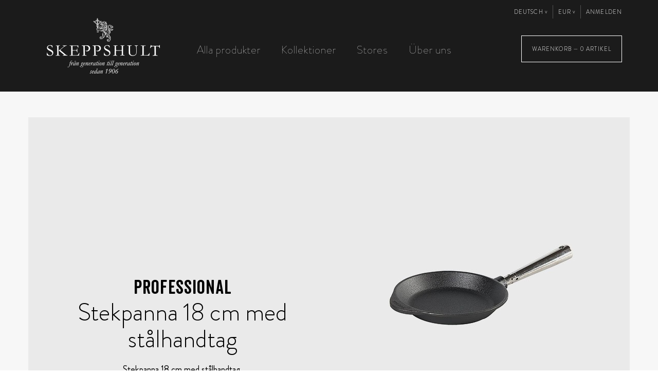

--- FILE ---
content_type: text/html; charset=utf-8
request_url: https://global.skeppshult.com/de/professional/42-stekpanna-18-stalhandtag.html
body_size: 8518
content:
<!DOCTYPE HTML> <!--[if lt IE 7]><html class="no-js lt-ie9 lt-ie8 lt-ie7" lang="de-de"><![endif]--> <!--[if IE 7]><html class="no-js lt-ie9 lt-ie8 ie7" lang="de-de"><![endif]--> <!--[if IE 8]><html class="no-js lt-ie9 ie8" lang="de-de"><![endif]--> <!--[if gt IE 8]><html class="no-js ie9" lang="de-de"><![endif]--><html lang="de-de"><head><meta charset="utf-8" /><title>Stekpanna 18 cm med stålhandtag - Skeppshult</title><meta name="description" content="Stekpanna 18 cm med stålhandtag." /><meta name="generator" content="PrestaShop" /><meta name="viewport" content="width=device-width, minimum-scale=0.25, maximum-scale=1.6, initial-scale=1.0" /><meta name="apple-mobile-web-app-capable" content="yes" /><link rel="icon" type="image/vnd.microsoft.icon" href="/img/?1494338489" /><link rel="shortcut icon" type="image/x-icon" href="/img/?1494338489" /><meta content="noindex" name="robots"><link rel="stylesheet" href="https://global.skeppshult.com/themes/default-bootstrap/cache/v_134_d67d97ec53388b893997c1feeaec5964_all.css?=v1" type="text/css" media="all" /><link rel="stylesheet" href="https://global.skeppshult.com/themes/default-bootstrap/cache/v_134_b4632cd5da8519ab97b7d34dde18182d_print.css?=v1" type="text/css" media="print" /><meta property="og:type" content="product" /><meta property="og:url" content="https://global.skeppshult.com/de/professional/42-stekpanna-18-stalhandtag.html" /><meta property="og:title" content="Stekpanna 18 cm med stålhandtag - Skeppshult" /><meta property="og:site_name" content="Skeppshult" /><meta property="og:description" content="Stekpanna 18 cm med stålhandtag." /><meta property="og:image" content="https://global.skeppshult.com/642-large_default/stekpanna-18-stalhandtag.jpg" /><meta property="product:pretax_price:amount" content="87.2" /><meta property="product:pretax_price:currency" content="EUR" /><meta property="product:price:amount" content="109" /><meta property="product:price:currency" content="EUR" />   <noscript><img height="1" width="1" style="display:none" src="https://www.facebook.com/tr?id=509665416046170&ev=PageView&noscript=1" /></noscript>  <noscript><img height="1" width="1" style="display:none" src="https://www.facebook.com/tr?id=429506737903186&ev=PageView&noscript=1" /></noscript><link rel="stylesheet" href="//fonts.googleapis.com/css?family=Open+Sans:300,600&amp;subset=latin,latin-ext" type="text/css" media="all" /> <!--[if IE 8]> 
<script src="https://oss.maxcdn.com/libs/html5shiv/3.7.0/html5shiv.js"></script> 
<script src="https://oss.maxcdn.com/libs/respond.js/1.3.0/respond.min.js"></script> <![endif]--></head><body id="product" class="product product-42 product-stekpanna-18-stalhandtag category-18 category-professional hide-left-column hide-right-column lang_de"><div id="page"><div class="mobile-header" style="display: none;"><div class="container"><div class="row"><div class="col-xs-12"> <a class="mobile-logo-link" href="https://global.skeppshult.com/" title="Skeppshult"> <img class="mobile-logo-img" src="https://global.skeppshult.com/img/skeppshult-logo-1483620205.jpg" alt="Skeppshult" /> </a> <button class="nav-opener">Menu</button> <a href="https://global.skeppshult.com/de/" class="mobile-cart">0</a></div></div></div></div><div class="header-container"> <button class="nav-closer">Close</button> <header id="header"><div class="nav"><div class="container"><div class="row" class="navMoveOriginal"> <nav class="navMove"><div class="header_user_info"> <a href="https://global.skeppshult.com/de/my-account" rel="nofollow"> Anmelden </a></div><div id="currencies-block-top"><form id="setCurrency" action="/de/professional/42-stekpanna-18-stalhandtag.html" method="post"><div class="current"> <input type="hidden" name="id_currency" id="id_currency" value=""/> <input type="hidden" name="SubmitCurrency" value="" /> <span class="cur-label">Währung :</span> <strong>EUR</strong></div><ul id="first-currencies" class="currencies_ul toogle_content"><li class="selected"> <a href="javascript:setCurrency(2);" rel="nofollow" title="Euro (EUR)"> Euro (EUR) </a></li><li > <a href="javascript:setCurrency(1);" rel="nofollow" title="Krona (SEK)"> Krona (SEK) </a></li><li > <a href="javascript:setCurrency(3);" rel="nofollow" title="Pound Sterling (GBP)"> Pound Sterling (GBP) </a></li></ul></form></div><div id="languages-block-top" class="languages-block-top languages-block"><div class="current"> <span>Deutsch</span></div><ul id="first-languages" class="languages-block_ul toogle_content"><li > <a href="https://global.skeppshult.com/sv/professional/42-stekpanna-18-cm-stalhandtag.html" title="Svenska (Swedish)" rel="alternate" hreflang="sv"> <span>Svenska</span> </a></li><li > <a href="https://global.skeppshult.com/en/professional/42-fry-pan-18-cm-stainlesssteel.html" title="English (English)" rel="alternate" hreflang="en"> <span>English</span> </a></li><li class="selected"> <span>Deutsch</span></li></ul></div></nav></div></div></div><div><div class="container"><div class="row "><div id="header_logo"> <a href="https://global.skeppshult.com/" title="Skeppshult"> <img class="logo img-responsive" src="https://global.skeppshult.com/img/skeppshult-logo-1483620205.jpg" alt="Skeppshult" width="220" height="108"/> </a></div><div class="header_content"><div class="shopping-cart-container original clearfix"><div class="shopping_cart"> <a href="https://global.skeppshult.com/de/quick-order" class="shopping-cart-link" title="Zum Warenkorb" rel="nofollow"> <span class="ajax_cart_label">Warenkorb&nbsp;&mdash;&nbsp;</span> <span class="ajax_cart_quantity">0</span> <span class="ajax_cart_product_txt unvisible">&nbsp;Artikel</span> <span class="ajax_cart_product_txt_s">&nbsp;Artikel</span> <span class="ajax_cart_total unvisible"> </span> <span class="ajax_cart_no_product unvisible">(Leer)</span> </a></div></div><div id="layer_cart"><div class="clearfix"> <span class="cross" title="Fenster schließen"></span><h3 class="layer_cart_title big"> Artikel wurde in den Korb gelegt</h3><h4 class="layer_cart_subtitle"> <span class="ajax_cart_product_txt_s unvisible"> Sie haben <span class="ajax_cart_quantity">0</span> Artikel in Ihrem Warenkorb. </span> <span class="ajax_cart_product_txt "> Es gibt 1 Artikel in Ihrem Warenkorb. </span></h4><div id="layer_cart_product_category"></div><div id="layer_cart_product_title" class="product-name"></div><div id="layer_cart_product_attributes" class="layer_cart_product_row"></div><div class="layer_cart_row"> <span class="left">Menge</span> <span class="right" id="layer_cart_product_quantity"></span></div><div class="layer_cart_row"> <span class="left">Gesamt</span> <span class="right" id="layer_cart_product_price"></span></div><div class="layer_cart_row"> <span class="left"> Gesamt Artikel </span> <span class="right ajax_block_products_total"> </span></div><div class="layer_cart_row unvisible"> <span class="left"> Versandkosten&nbsp; </span> <span class="right ajax_cart_shipping_cost"> noch festzulegen </span></div><div class="layer_cart_row"> <strong class="left"> Gesamt </strong> <strong class="right ajax_block_cart_total"> </strong></div><div class="button-container"> <a class="btn btn-default button button-medium button-block button-center" href="https://global.skeppshult.com/de/quick-order" title="Zur Kasse gehen" rel="nofollow"> <span> Zur Kasse gehen </span> </a> <span class="continue btn btn-default button button-small" title="Einkauf fortsetzen"> <span> Einkauf fortsetzen </span> </span></div></div></div><div class="layer_cart_overlay"></div><div id="block_top_menu" class="sf-contener clearfix pull-left"><ul class="sf-menu clearfix menu-content"><li><a href="https://global.skeppshult.com/de/3-alla-produkter" title="Alla produkter">Alla produkter</a></li><li><a href="https://global.skeppshult.com/de/12-kollektioner" title="Kollektioner">Kollektioner</a><ul><li><a href="https://global.skeppshult.com/de/13-noir" title="Noir">Noir</a></li><li><a href="https://global.skeppshult.com/de/14-valnoet" title="Valnöt">Valnöt</a></li><li><a href="https://global.skeppshult.com/de/47-jaern" title="Järn">Järn</a></li><li><a href="https://global.skeppshult.com/de/15-original" title="Original">Original</a></li><li><a href="https://global.skeppshult.com/de/16-traditional" title="Traditional">Traditional</a></li><li><a href="https://global.skeppshult.com/de/17-grytor" title="Grytor">Grytor</a></li><li><a href="https://global.skeppshult.com/de/18-professional" title="Professional ">Professional </a></li><li><a href="https://global.skeppshult.com/de/19-ungsformar" title="Ungsformar">Ungsformar</a></li><li><a href="https://global.skeppshult.com/de/21-jaernhaelsa" title="Järnhälsa">Järnhälsa</a></li><li><a href="https://global.skeppshult.com/de/23-vaffeljaern" title="Våffeljärn">Våffeljärn</a></li><li><a href="https://global.skeppshult.com/de/25-swing" title="Swing">Swing</a></li><li><a href="https://global.skeppshult.com/de/26-salt-och-pepparkvarnar" title="Salt och pepparkvarnar">Salt och pepparkvarnar</a></li><li><a href="https://global.skeppshult.com/de/28-koeksaccessoarer" title="Köksaccessoarer">Köksaccessoarer</a></li><li><a href="https://global.skeppshult.com/de/31-design" title="Design">Design</a></li><li><a href="https://global.skeppshult.com/de/24-grillplattor-och-bbq-chicken" title="Grillplattor och BBQ chicken">Grillplattor och BBQ chicken</a></li><li><a href="https://global.skeppshult.com/de/32-lift" title="LIFT">LIFT</a></li></ul></li><li><a href="/en/stores" title="Stores">Stores</a></li><li><a href="https://global.skeppshult.com/de/content/4-about-us" title="&Uuml;ber uns">&Uuml;ber uns</a></li></ul></div></div></div></div></div> </header></div><div class="columns-container"><div id="columns" class="container"><div class="row"><div id="center_column" class="center_column col-xs-12 col-sm-12"><div itemscope itemtype="https://schema.org/Product"><meta itemprop="url" content="https://global.skeppshult.com/de/professional/42-stekpanna-18-stalhandtag.html"><div class="primary_block"><div class="product_container_box"><div id="pb-left-column" class="pb-left-column col-xs-12 col-sm-6 pull-right"><div id="image-block" class="clearfix"> <span id="view_full_size"> <img id="bigpic" itemprop="image" src="https://global.skeppshult.com/642-large_default/stekpanna-18-stalhandtag.jpg" title="Stekpanna 18 cm med stålhandtag" alt="Stekpanna 18 cm med stålhandtag" width="540" height="660"/> </span></div><div id="views_block" class="clearfix "><div id="thumbs_list"><ul id="thumbs_list_frame"><li id="thumbnail_640"> <a href="https://global.skeppshult.com/640-thickbox_default/stekpanna-18-stalhandtag.jpg" data-fancybox-group="other-views" class="fancybox" title="Stekpanna 18 cm med stålhandtag"> <img class="img-responsive" id="thumb_640" src="https://global.skeppshult.com/640-small_default/stekpanna-18-stalhandtag.jpg" alt="Stekpanna 18 cm med stålhandtag" title="Stekpanna 18 cm med stålhandtag" itemprop="image" /> </a></li><li id="thumbnail_641"> <a href="https://global.skeppshult.com/641-thickbox_default/stekpanna-18-stalhandtag.jpg" data-fancybox-group="other-views" class="fancybox" title="Stekpanna 18 cm med stålhandtag"> <img class="img-responsive" id="thumb_641" src="https://global.skeppshult.com/641-small_default/stekpanna-18-stalhandtag.jpg" alt="Stekpanna 18 cm med stålhandtag" title="Stekpanna 18 cm med stålhandtag" itemprop="image" /> </a></li><li id="thumbnail_642" class="last"> <a href="https://global.skeppshult.com/642-thickbox_default/stekpanna-18-stalhandtag.jpg" data-fancybox-group="other-views" class="fancybox shown" title="Stekpanna 18 cm med stålhandtag"> <img class="img-responsive" id="thumb_642" src="https://global.skeppshult.com/642-small_default/stekpanna-18-stalhandtag.jpg" alt="Stekpanna 18 cm med stålhandtag" title="Stekpanna 18 cm med stålhandtag" itemprop="image" /> </a></li></ul></div></div><p class="resetimg clear no-print"> <span id="wrapResetImages" style="display: none;"> <a href="https://global.skeppshult.com/de/professional/42-stekpanna-18-stalhandtag.html" data-id="resetImages"> <i class="icon-repeat"></i> Alle Bilder anzeigen </a> </span></p></div><div id="pb-right-column" class="pb-center-column col-xs-12 col-sm-6"> <span class="pg-manuf">Professional </span><h1 itemprop="name">Stekpanna 18 cm med stålhandtag</h1><form id="buy_block" action="https://global.skeppshult.com/de/cart" method="post"><p class="hidden"> <input type="hidden" name="token" value="9216ea6733e1ab89344de95c3b20f33f" /> <input type="hidden" name="id_product" value="42" id="product_page_product_id" /> <input type="hidden" name="add" value="1" /> <input type="hidden" name="id_product_attribute" id="idCombination" value="" /></p><div class="box-info-product"><div class="content_prices clearfix"></div><div class="product-description"><p>Stekpanna 18 cm med stålhandtag.</p></div><div class="product-attributes-buy"><div class="product_attributes clearfix"><div id="quantity_wanted_p" class="form-group" style="display: none;"><div class="peg"><div class="peg_secondary"> <a href="#" data-field-qty="qty" class="product_quantity_down"><span><i class="icon-minus"></i></span></a></div><div class="peg_primary"> <input type="text" min="1" name="qty" id="quantity_wanted" class="form-control form-control--small" value="1" /></div><div class="peg_secondary"> <a href="#" data-field-qty="qty" class="product_quantity_up"><span><i class="icon-plus"></i></span></a></div></div></div><p id="minimal_quantity_wanted_p" class="form-group" style="display: none;"> Die Mindestbestellmenge f&uuml;r diesen Artikel ist <b id="minimal_quantity_label">1</b></p></div><div class="box-cart-bottom"><div class="unvisible"><p id="add_to_cart" class="buttons_bottom_block no-print"> <button type="submit" name="Submit" class="exclusive button button-medium"> <span>In den Warenkorb</span> </button></p></div>  </div></div><div id="fb-root"></div>  <div class="product-fb-btn-style"> Share on facebook<div class="product-fb-btn"><div class="fb-share-button" data-href="https://global.skeppshult.com/de/professional/42-stekpanna-18-stalhandtag.html" data-layout="button_count" data-size="small"><a target="_blank" href="https://www.facebook.com/sharer/sharer.php?u=https%3A%2F%2Fdevelopers.facebook.com%2Fdocs%2Fplugins%2F&amp;src=sdkpreparse" class="fb-xfbml-parse-ignore">Dela</a></div></div></div></div></form><p class="warning_inline" id="last_quantities" style="display: none" >Achtung: Letzte verf&uuml;gbare Teile!</p><p id="availability_date" style="display: none;"> <span id="availability_date_label">Lieferdatum</span> <span id="availability_date_value"></span></p><div id="oosHook" style="display: none;"></div></div></div><div class="product-information"> <article class="product-information-content"><p>text kommer</p> </article></div></div></div> <section class="page-product-box blockproductscategory"><h3 class="page-product-heading page-product-heading--center"> <span class="hidden"> 14 andere Artikel in der gleichen Kategorie: </span> Products from the same category</h3><ul id="productscategory_list" class="product_list grid row"><li class="col-xs-12 col-sm-4 col-md-4"><div class="product-container" itemscope itemtype="https://schema.org/Product"><div class="product-image-container"> <a class="product_img_link" href="https://global.skeppshult.com/de/professional/43-stekpanna-24-stalhandtag.html" title="Stekpanna 24 cm med stålhandtag" itemprop="url"> <img src="https://global.skeppshult.com/645-home_default/stekpanna-24-stalhandtag.jpg" alt="Stekpanna 24 cm med stålhandtag" /> </a></div> <a href="https://global.skeppshult.com/de/18-professional" title="Professional " class="pl-manuf">Professional </a><h5 itemprop="name"> <a class="product-name" href="https://global.skeppshult.com/de/professional/43-stekpanna-24-stalhandtag.html" title="Stekpanna 24 cm med stålhandtag"> Stekpanna 24 cm med stålhandtag </a></h5></div><div class="clearfix" style="margin-top:5px"></div></li><li class="col-xs-12 col-sm-4 col-md-4"><div class="product-container" itemscope itemtype="https://schema.org/Product"><div class="product-image-container"> <a class="product_img_link" href="https://global.skeppshult.com/de/professional/44-stekpanna-26-stalhandtag.html" title="Stekpanna 26 cm med stålhandtag" itemprop="url"> <img src="https://global.skeppshult.com/648-home_default/stekpanna-26-stalhandtag.jpg" alt="Stekpanna 26 cm med stålhandtag" /> </a></div> <a href="https://global.skeppshult.com/de/18-professional" title="Professional " class="pl-manuf">Professional </a><h5 itemprop="name"> <a class="product-name" href="https://global.skeppshult.com/de/professional/44-stekpanna-26-stalhandtag.html" title="Stekpanna 26 cm med stålhandtag"> Stekpanna 26 cm med stålhandtag </a></h5></div><div class="clearfix" style="margin-top:5px"></div></li><li class="col-xs-12 col-sm-4 col-md-4"><div class="product-container" itemscope itemtype="https://schema.org/Product"><div class="product-image-container"> <a class="product_img_link" href="https://global.skeppshult.com/de/professional/45-stekpanna-28-stalhandtag.html" title="Stekpanna 28 cm med stålhandtag" itemprop="url"> <img src="https://global.skeppshult.com/651-home_default/stekpanna-28-stalhandtag.jpg" alt="Stekpanna 28 cm med stålhandtag" /> </a></div> <a href="https://global.skeppshult.com/de/18-professional" title="Professional " class="pl-manuf">Professional </a><h5 itemprop="name"> <a class="product-name" href="https://global.skeppshult.com/de/professional/45-stekpanna-28-stalhandtag.html" title="Stekpanna 28 cm med stålhandtag"> Stekpanna 28 cm med stålhandtag </a></h5></div><div class="clearfix" style="margin-top:5px"></div></li><li class="col-xs-12 col-sm-4 col-md-4"><div class="product-container" itemscope itemtype="https://schema.org/Product"><div class="product-image-container"> <a class="product_img_link" href="https://global.skeppshult.com/de/professional/46-stekpanna-36-stalhandtag.html" title="Stekpanna 36 cm med stålhandtag" itemprop="url"> <img src="https://global.skeppshult.com/654-home_default/stekpanna-36-stalhandtag.jpg" alt="Stekpanna 36 cm med stålhandtag" /> </a></div> <a href="https://global.skeppshult.com/de/18-professional" title="Professional " class="pl-manuf">Professional </a><h5 itemprop="name"> <a class="product-name" href="https://global.skeppshult.com/de/professional/46-stekpanna-36-stalhandtag.html" title="Stekpanna 36 cm med stålhandtag"> Stekpanna 36 cm med stålhandtag </a></h5></div><div class="clearfix" style="margin-top:5px"><div class="no-print"> <a href="https://global.skeppshult.com/de/professional/46-stekpanna-36-stalhandtag.html" class="button button-medium"> - Read more </a></div></div></li><li class="col-xs-12 col-sm-4 col-md-4"><div class="product-container" itemscope itemtype="https://schema.org/Product"><div class="product-image-container"> <a class="product_img_link" href="https://global.skeppshult.com/de/professional/47-stekpannapanna-rakkant-20-stalhandtag.html" title="Stekpanna rak kant 20 cm stålhandtag" itemprop="url"> <img src="https://global.skeppshult.com/583-home_default/stekpannapanna-rakkant-20-stalhandtag.jpg" alt="Stekpanna rak kant 20 cm stålhandtag" /> </a></div> <a href="https://global.skeppshult.com/de/18-professional" title="Professional " class="pl-manuf">Professional </a><h5 itemprop="name"> <a class="product-name" href="https://global.skeppshult.com/de/professional/47-stekpannapanna-rakkant-20-stalhandtag.html" title="Stekpanna rak kant 20 cm stålhandtag"> Stekpanna rak kant 20 cm stålhandtag </a></h5></div><div class="clearfix" style="margin-top:5px"><div class="no-print"> <a href="https://global.skeppshult.com/de/professional/47-stekpannapanna-rakkant-20-stalhandtag.html" class="button button-medium"> - Read more </a></div></div></li><li class="col-xs-12 col-sm-4 col-md-4"><div class="product-container" itemscope itemtype="https://schema.org/Product"><div class="product-image-container"> <a class="product_img_link" href="https://global.skeppshult.com/de/professional/48-traktoerpanna-25-stalhandtag.html" title="Traktörpanna 25 cm stålhandtag" itemprop="url"> <img src="https://global.skeppshult.com/586-home_default/traktoerpanna-25-stalhandtag.jpg" alt="Traktörpanna 25 cm stålhandtag" /> </a></div> <a href="https://global.skeppshult.com/de/18-professional" title="Professional " class="pl-manuf">Professional </a><h5 itemprop="name"> <a class="product-name" href="https://global.skeppshult.com/de/professional/48-traktoerpanna-25-stalhandtag.html" title="Traktörpanna 25 cm stålhandtag"> Traktörpanna 25 cm stålhandtag </a></h5></div><div class="clearfix" style="margin-top:5px"><div class="no-print"> <a href="https://global.skeppshult.com/de/professional/48-traktoerpanna-25-stalhandtag.html" class="button button-medium"> - Read more </a></div></div></li><li class="col-xs-12 col-sm-4 col-md-4"><div class="product-container" itemscope itemtype="https://schema.org/Product"><div class="product-image-container"> <a class="product_img_link" href="https://global.skeppshult.com/de/professional/49-traktoerpanna-25-stalhandtag-glaslock.html" title="Traktörpanna 25 cm med stålhandtag &amp; glaslock" itemprop="url"> <img src="https://global.skeppshult.com/589-home_default/traktoerpanna-25-stalhandtag-glaslock.jpg" alt="Traktörpanna 25 cm med stålhandtag &amp; glaslock" /> </a></div> <a href="https://global.skeppshult.com/de/18-professional" title="Professional " class="pl-manuf">Professional </a><h5 itemprop="name"> <a class="product-name" href="https://global.skeppshult.com/de/professional/49-traktoerpanna-25-stalhandtag-glaslock.html" title="Traktörpanna 25 cm med stålhandtag &amp; glaslock"> Traktörpanna 25 cm med stålhandtag &amp; glaslock </a></h5></div><div class="clearfix" style="margin-top:5px"><div class="no-print"> <a href="https://global.skeppshult.com/de/professional/49-traktoerpanna-25-stalhandtag-glaslock.html" class="button button-medium"> - Read more </a></div></div></li><li class="col-xs-12 col-sm-4 col-md-4"><div class="product-container" itemscope itemtype="https://schema.org/Product"><div class="product-image-container"> <a class="product_img_link" href="https://global.skeppshult.com/de/professional/50-traktoerpanna-28-stalhandtag.html" title="Traktörpanna 28 cm med stålhandtag" itemprop="url"> <img src="https://global.skeppshult.com/125-home_default/traktoerpanna-28-stalhandtag.jpg" alt="Traktörpanna 28 cm med stålhandtag" /> </a></div> <a href="https://global.skeppshult.com/de/18-professional" title="Professional " class="pl-manuf">Professional </a><h5 itemprop="name"> <a class="product-name" href="https://global.skeppshult.com/de/professional/50-traktoerpanna-28-stalhandtag.html" title="Traktörpanna 28 cm med stålhandtag"> Traktörpanna 28 cm med stålhandtag </a></h5></div><div class="clearfix" style="margin-top:5px"></div></li><li class="col-xs-12 col-sm-4 col-md-4"><div class="product-container" itemscope itemtype="https://schema.org/Product"><div class="product-image-container"> <a class="product_img_link" href="https://global.skeppshult.com/de/professional/51-grillpanna-25-stalhandtag.html" title="Grillpanna 25 cm med stålhandtag" itemprop="url"> <img src="https://global.skeppshult.com/655-home_default/grillpanna-25-stalhandtag.jpg" alt="Grillpanna 25 cm med stålhandtag" /> </a></div> <a href="https://global.skeppshult.com/de/18-professional" title="Professional " class="pl-manuf">Professional </a><h5 itemprop="name"> <a class="product-name" href="https://global.skeppshult.com/de/professional/51-grillpanna-25-stalhandtag.html" title="Grillpanna 25 cm med stålhandtag"> Grillpanna 25 cm med stålhandtag </a></h5></div><div class="clearfix" style="margin-top:5px"><div class="no-print"> <a href="https://global.skeppshult.com/de/professional/51-grillpanna-25-stalhandtag.html" class="button button-medium"> - Read more </a></div></div></li><li class="col-xs-12 col-sm-4 col-md-4"><div class="product-container" itemscope itemtype="https://schema.org/Product"><div class="product-image-container"> <a class="product_img_link" href="https://global.skeppshult.com/de/professional/52-grillpanna-28-stalhandtag.html" title="Grillpanna 28 cm med stålhandtag" itemprop="url"> <img src="https://global.skeppshult.com/658-home_default/grillpanna-28-stalhandtag.jpg" alt="Grillpanna 28 cm med stålhandtag" /> </a></div> <a href="https://global.skeppshult.com/de/18-professional" title="Professional " class="pl-manuf">Professional </a><h5 itemprop="name"> <a class="product-name" href="https://global.skeppshult.com/de/professional/52-grillpanna-28-stalhandtag.html" title="Grillpanna 28 cm med stålhandtag"> Grillpanna 28 cm med stålhandtag </a></h5></div><div class="clearfix" style="margin-top:5px"></div></li><li class="col-xs-12 col-sm-4 col-md-4"><div class="product-container" itemscope itemtype="https://schema.org/Product"><div class="product-image-container"> <a class="product_img_link" href="https://global.skeppshult.com/de/professional/53-grillpanna-fyrkantig-28-stalhandtag.html" title="Grillpanna fyrkantig 28 cm med stålhandtag" itemprop="url"> <img src="https://global.skeppshult.com/562-home_default/grillpanna-fyrkantig-28-stalhandtag.jpg" alt="Grillpanna fyrkantig 28 cm med stålhandtag" /> </a></div> <a href="https://global.skeppshult.com/de/18-professional" title="Professional " class="pl-manuf">Professional </a><h5 itemprop="name"> <a class="product-name" href="https://global.skeppshult.com/de/professional/53-grillpanna-fyrkantig-28-stalhandtag.html" title="Grillpanna fyrkantig 28 cm med stålhandtag"> Grillpanna fyrkantig 28 cm med stålhandtag </a></h5></div><div class="clearfix" style="margin-top:5px"></div></li><li class="col-xs-12 col-sm-4 col-md-4"><div class="product-container" itemscope itemtype="https://schema.org/Product"><div class="product-image-container"> <a class="product_img_link" href="https://global.skeppshult.com/de/professional/54-grillpanna-32-22-stalhandtag.html" title="Grillpanna 32 cm X 22 cm med stålhandtag" itemprop="url"> <img src="https://global.skeppshult.com/565-home_default/grillpanna-32-22-stalhandtag.jpg" alt="Grillpanna 32 cm X 22 cm med stålhandtag" /> </a></div> <a href="https://global.skeppshult.com/de/18-professional" title="Professional " class="pl-manuf">Professional </a><h5 itemprop="name"> <a class="product-name" href="https://global.skeppshult.com/de/professional/54-grillpanna-32-22-stalhandtag.html" title="Grillpanna 32 cm X 22 cm med stålhandtag"> Grillpanna 32 cm X 22 cm med stålhandtag </a></h5></div><div class="clearfix" style="margin-top:5px"></div></li><li class="col-xs-12 col-sm-4 col-md-4"><div class="product-container" itemscope itemtype="https://schema.org/Product"><div class="product-image-container"> <a class="product_img_link" href="https://global.skeppshult.com/de/professional/234-traktoerpanna-30-cm-prof.html" title="Traktörpanna 30 cm" itemprop="url"> <img src="https://global.skeppshult.com/807-home_default/traktoerpanna-30-cm-prof.jpg" alt="Traktörpanna 30 cm" /> </a></div> <a href="https://global.skeppshult.com/de/18-professional" title="Professional " class="pl-manuf">Professional </a><h5 itemprop="name"> <a class="product-name" href="https://global.skeppshult.com/de/professional/234-traktoerpanna-30-cm-prof.html" title="Traktörpanna 30 cm"> Traktörpanna 30 cm </a></h5></div><div class="clearfix" style="margin-top:5px"></div></li><li class="col-xs-12 col-sm-4 col-md-4"><div class="product-container" itemscope itemtype="https://schema.org/Product"><div class="product-image-container"> <a class="product_img_link" href="https://global.skeppshult.com/de/professional/235-stekpanna-22-cm-prof.html" title="Stekpanna 22 cm" itemprop="url"> <img src="https://global.skeppshult.com/812-home_default/stekpanna-22-cm-prof.jpg" alt="Stekpanna 22 cm" /> </a></div> <a href="https://global.skeppshult.com/de/18-professional" title="Professional " class="pl-manuf">Professional </a><h5 itemprop="name"> <a class="product-name" href="https://global.skeppshult.com/de/professional/235-stekpanna-22-cm-prof.html" title="Stekpanna 22 cm"> Stekpanna 22 cm </a></h5></div><div class="clearfix" style="margin-top:5px"></div></li></ul> </section><section id="crossselling" class="page-product-box"><h3 class="page-product-heading"> Kunden, die diesen Artikel gekauft haben, kauften auch ...</h3><div id="crossselling_list"><ul id="crossselling_list_nu" class="product_list grid row"><li class="col-xs-12 col-sm-4 col-md-4 crossselling-list__li" itemprop="isRelatedTo" itemscope itemtype="https://schema.org/Product"><div class="product-container" itemscope itemtype="https://schema.org/Product"><div class="product-image-container"> <a class="product_img_link" href="https://global.skeppshult.com/de/original/36-blinipanna-13-gjutjaernshandtag.html" title="Blinipanna 13 cm med gjutjärnshandtag" itemprop="url"> <img itemprop="image" src="https://global.skeppshult.com/118-home_default/blinipanna-13-gjutjaernshandtag.jpg" class="replace-2x img-responsive" alt="Blinipanna 13 cm med gjutjärnshandtag" /> </a></div><div class="right-block"> <a href="https://global.skeppshult.com/de/-" title="Original" class="pl-manuf">Original</a><h5 itemprop="name"> <a class="product-name" href="https://global.skeppshult.com/de/original/36-blinipanna-13-gjutjaernshandtag.html" title="Blinipanna 13 cm med gjutjärnshandtag"> Blinipanna 13 cm med gjutjärnshandtag </a></h5></div></div><div class="clearfix" style="margin-top:5px"><div class="no-print"> <a href="https://global.skeppshult.com/de/original/36-blinipanna-13-gjutjaernshandtag.html" class="button button-medium"> - Read more </a></div></div></li><li class="col-xs-12 col-sm-4 col-md-4 crossselling-list__li" itemprop="isRelatedTo" itemscope itemtype="https://schema.org/Product"><div class="product-container" itemscope itemtype="https://schema.org/Product"><div class="product-image-container"> <a class="product_img_link" href="https://global.skeppshult.com/de/grytor/23-gryta-rund-4-jaernlock.html" title="Gryta rund 4 L med järnlock." itemprop="url"> <img itemprop="image" src="https://global.skeppshult.com/702-home_default/gryta-rund-4-jaernlock.jpg" class="replace-2x img-responsive" alt="Gryta rund 4 L med järnlock." /> </a></div><div class="right-block"> <a href="https://global.skeppshult.com/de/-" title="Grytor" class="pl-manuf">Grytor</a><h5 itemprop="name"> <a class="product-name" href="https://global.skeppshult.com/de/grytor/23-gryta-rund-4-jaernlock.html" title="Gryta rund 4 L med järnlock."> Gryta rund 4 L med järnlock. </a></h5></div></div><div class="clearfix" style="margin-top:5px"></div></li><li class="col-xs-12 col-sm-4 col-md-4 crossselling-list__li" itemprop="isRelatedTo" itemscope itemtype="https://schema.org/Product"><div class="product-container" itemscope itemtype="https://schema.org/Product"><div class="product-image-container"> <a class="product_img_link" href="https://global.skeppshult.com/de/professional/49-traktoerpanna-25-stalhandtag-glaslock.html" title="Traktörpanna 25 cm med stålhandtag &amp; glaslock" itemprop="url"> <img itemprop="image" src="https://global.skeppshult.com/589-home_default/traktoerpanna-25-stalhandtag-glaslock.jpg" class="replace-2x img-responsive" alt="Traktörpanna 25 cm med stålhandtag &amp; glaslock" /> </a></div><div class="right-block"> <a href="https://global.skeppshult.com/de/-" title="Professional " class="pl-manuf">Professional </a><h5 itemprop="name"> <a class="product-name" href="https://global.skeppshult.com/de/professional/49-traktoerpanna-25-stalhandtag-glaslock.html" title="Traktörpanna 25 cm med stålhandtag &amp; glaslock"> Traktörpanna 25 cm med stålhandtag &amp; glaslock </a></h5></div></div><div class="clearfix" style="margin-top:5px"><div class="no-print"> <a href="https://global.skeppshult.com/de/professional/49-traktoerpanna-25-stalhandtag-glaslock.html" class="button button-medium"> - Read more </a></div></div></li><li class="col-xs-12 col-sm-4 col-md-4 crossselling-list__li" itemprop="isRelatedTo" itemscope itemtype="https://schema.org/Product"><div class="product-container" itemscope itemtype="https://schema.org/Product"><div class="product-image-container"> <a class="product_img_link" href="https://global.skeppshult.com/de/vaffeljaern/80-vaffeljaern-21.html" title="Våffeljärn 21 cm" itemprop="url"> <img itemprop="image" src="https://global.skeppshult.com/470-home_default/vaffeljaern-21.jpg" class="replace-2x img-responsive" alt="Våffeljärn 21 cm" /> </a></div><div class="right-block"> <a href="https://global.skeppshult.com/de/-" title="Våffeljärn" class="pl-manuf">Våffeljärn</a><h5 itemprop="name"> <a class="product-name" href="https://global.skeppshult.com/de/vaffeljaern/80-vaffeljaern-21.html" title="Våffeljärn 21 cm"> Våffeljärn 21 cm </a></h5></div></div><div class="clearfix" style="margin-top:5px"><div class="no-print"> <a href="https://global.skeppshult.com/de/vaffeljaern/80-vaffeljaern-21.html" class="button button-medium"> - Read more </a></div></div></li><li class="col-xs-12 col-sm-4 col-md-4 crossselling-list__li" itemprop="isRelatedTo" itemscope itemtype="https://schema.org/Product"><div class="product-container" itemscope itemtype="https://schema.org/Product"><div class="product-image-container"> <a class="product_img_link" href="https://global.skeppshult.com/de/grytor/24-gryta-rund-4-glaslock.html" title="Gryta rund 4 L med glaslock" itemprop="url"> <img itemprop="image" src="https://global.skeppshult.com/704-home_default/gryta-rund-4-glaslock.jpg" class="replace-2x img-responsive" alt="Gryta rund 4 L med glaslock" /> </a></div><div class="right-block"> <a href="https://global.skeppshult.com/de/-" title="Grytor" class="pl-manuf">Grytor</a><h5 itemprop="name"> <a class="product-name" href="https://global.skeppshult.com/de/grytor/24-gryta-rund-4-glaslock.html" title="Gryta rund 4 L med glaslock"> Gryta rund 4 L med glaslock </a></h5></div></div><div class="clearfix" style="margin-top:5px"></div></li><li class="col-xs-12 col-sm-4 col-md-4 crossselling-list__li" itemprop="isRelatedTo" itemscope itemtype="https://schema.org/Product"><div class="product-container" itemscope itemtype="https://schema.org/Product"><div class="product-image-container"> <a class="product_img_link" href="https://global.skeppshult.com/de/valnoet/9-blouse.html" title="Bratpfanne 28 cm" itemprop="url"> <img itemprop="image" src="https://global.skeppshult.com/595-home_default/blouse.jpg" class="replace-2x img-responsive" alt="Bratpfanne 28 cm" /> </a></div><div class="right-block"> <a href="https://global.skeppshult.com/de/-" title="Valnöt" class="pl-manuf">Valnöt</a><h5 itemprop="name"> <a class="product-name" href="https://global.skeppshult.com/de/valnoet/9-blouse.html" title="Bratpfanne 28 cm"> Bratpfanne 28 cm </a></h5></div></div><div class="clearfix" style="margin-top:5px"></div></li><li class="col-xs-12 col-sm-4 col-md-4 crossselling-list__li" itemprop="isRelatedTo" itemscope itemtype="https://schema.org/Product"><div class="product-container" itemscope itemtype="https://schema.org/Product"><div class="product-image-container"> <a class="product_img_link" href="https://global.skeppshult.com/de/traditional/70-plaettpanna-23-traehandtag.html" title="Plättpanna 23 cm med trähandtag" itemprop="url"> <img itemprop="image" src="https://global.skeppshult.com/544-home_default/plaettpanna-23-traehandtag.jpg" class="replace-2x img-responsive" alt="Plättpanna 23 cm med trähandtag" /> </a></div><div class="right-block"> <a href="https://global.skeppshult.com/de/-" title="Traditional" class="pl-manuf">Traditional</a><h5 itemprop="name"> <a class="product-name" href="https://global.skeppshult.com/de/traditional/70-plaettpanna-23-traehandtag.html" title="Plättpanna 23 cm med trähandtag"> Plättpanna 23 cm med trähandtag </a></h5></div></div><div class="clearfix" style="margin-top:5px"></div></li><li class="col-xs-12 col-sm-4 col-md-4 crossselling-list__li" itemprop="isRelatedTo" itemscope itemtype="https://schema.org/Product"><div class="product-container" itemscope itemtype="https://schema.org/Product"><div class="product-image-container"> <a class="product_img_link" href="https://global.skeppshult.com/de/professional/235-stekpanna-22-cm-prof.html" title="Stekpanna 22 cm" itemprop="url"> <img itemprop="image" src="https://global.skeppshult.com/810-home_default/stekpanna-22-cm-prof.jpg" class="replace-2x img-responsive" alt="Stekpanna 22 cm" /> </a></div><div class="right-block"> <a href="https://global.skeppshult.com/de/-" title="Professional " class="pl-manuf">Professional </a><h5 itemprop="name"> <a class="product-name" href="https://global.skeppshult.com/de/professional/235-stekpanna-22-cm-prof.html" title="Stekpanna 22 cm"> Stekpanna 22 cm </a></h5></div></div><div class="clearfix" style="margin-top:5px"></div></li><li class="col-xs-12 col-sm-4 col-md-4 crossselling-list__li" itemprop="isRelatedTo" itemscope itemtype="https://schema.org/Product"><div class="product-container" itemscope itemtype="https://schema.org/Product"><div class="product-image-container"> <a class="product_img_link" href="https://global.skeppshult.com/de/professional/48-traktoerpanna-25-stalhandtag.html" title="Traktörpanna 25 cm stålhandtag" itemprop="url"> <img itemprop="image" src="https://global.skeppshult.com/586-home_default/traktoerpanna-25-stalhandtag.jpg" class="replace-2x img-responsive" alt="Traktörpanna 25 cm stålhandtag" /> </a></div><div class="right-block"> <a href="https://global.skeppshult.com/de/-" title="Professional " class="pl-manuf">Professional </a><h5 itemprop="name"> <a class="product-name" href="https://global.skeppshult.com/de/professional/48-traktoerpanna-25-stalhandtag.html" title="Traktörpanna 25 cm stålhandtag"> Traktörpanna 25 cm stålhandtag </a></h5></div></div><div class="clearfix" style="margin-top:5px"><div class="no-print"> <a href="https://global.skeppshult.com/de/professional/48-traktoerpanna-25-stalhandtag.html" class="button button-medium"> - Read more </a></div></div></li><li class="col-xs-12 col-sm-4 col-md-4 crossselling-list__li" itemprop="isRelatedTo" itemscope itemtype="https://schema.org/Product"><div class="product-container" itemscope itemtype="https://schema.org/Product"><div class="product-image-container"> <a class="product_img_link" href="https://global.skeppshult.com/de/traditional/164-plaettpanna-23-traehandtag.html" title="Plättpanna 23 cm med trähandtag" itemprop="url"> <img itemprop="image" src="https://global.skeppshult.com/620-home_default/plaettpanna-23-traehandtag.jpg" class="replace-2x img-responsive" alt="Plättpanna 23 cm med trähandtag" /> </a></div><div class="right-block"> <a href="https://global.skeppshult.com/de/-" title="Traditional" class="pl-manuf">Traditional</a><h5 itemprop="name"> <a class="product-name" href="https://global.skeppshult.com/de/traditional/164-plaettpanna-23-traehandtag.html" title="Plättpanna 23 cm med trähandtag"> Plättpanna 23 cm med trähandtag </a></h5></div></div><div class="clearfix" style="margin-top:5px"></div></li></ul></div> </section>  </div></div></div></div></div><div class="footer-container"> <footer id="footer" class="container"><div class="row"><section class="footer-block col-xs-12 col-sm-4" id="block_various_links_footer"><h4 class="footer-title">Customer support</h4><ul><li class="item"> <a href="https://global.skeppshult.com/de/content/1-delivery" title="Lieferbedingungen"> Lieferbedingungen </a></li><li class="item"> <a href="https://global.skeppshult.com/de/content/3-regler-villkor" title="Regler och villkor"> Regler och villkor </a></li><li class="item"> <a href="https://global.skeppshult.com/de/content/2-faq" title="FAQ"> FAQ </a></li><li class="item"> <a href="https://global.skeppshult.com/de/content/6-kundservice" title="Kundservice"> Kundservice </a></li></ul> </section><section id="social_block" class="footer-block col-xs-12 col-sm-4"> <img src="https://global.skeppshult.com/img/skeppshult-logo-1483620205.jpg"><p> In Skeppshult werden seit 1906 die Produkte von Hand gegossen. Wir sind die einzige verbleibende Gießerei in Skandinavien, die Haushaltsprodukte aus Gusseisen herstellt.</p><ul><li class="facebook"> <a class="_blank" href="http://www.facebook.com/skeppshult"> <span>Facebook</span> </a></li><li class="instagram"> <a class="_blank" href="https://instagram.com/skeppshult/"> <span>Instagram</span> </a></li></ul> </section><div id="newsletter_block_left" class="col-xs-12 col-sm-4 footer-block"><h4 class="footer-title">News &amp; offers</h4><div class="block_content"><form action="//global.skeppshult.com/de/" method="post"><div class="form-group" > <input class="inputNew2 form-control grey newsletter-input" id="newsletter-input2" type="text" name="name" value="Name" /> <input class="inputNew form-control grey newsletter-input" id="newsletter-input" type="text" name="email" size="18" value="Geben Sie Ihre E-Mail-Adresse ein" /> <button type="submit" name="submitNewsletter" class="button button-medium button-invert button-200"> <span>Register</span> </button> <input type="hidden" name="action" value="0" /></div></form></div></div> </div> </footer></div><div class="footer_copy"> <span>&copy; Copyright 2017 - Skeppshult 556614-2203. Production:&nbsp;<a href="http://www.nineties.studio">Nineties</a></span></div></div>
<script type="text/javascript">/* <![CDATA[ */;var CUSTOMIZE_TEXTFIELD=1;var FancyboxI18nClose='Schlie&szlig;en';var FancyboxI18nNext='Weiter';var FancyboxI18nPrev='Zur&uuml;ck';var PS_CATALOG_MODE=false;var ajax_allowed=true;var ajaxsearch=true;var allowBuyWhenOutOfStock=false;var attribute_anchor_separator='-';var attributesCombinations=[];var availableLaterValue='';var availableNowValue='In stock';var baseDir='https://global.skeppshult.com/';var baseUri='https://global.skeppshult.com/';var contentOnly=false;var currency={"id":2,"name":"Euro","iso_code":"EUR","iso_code_num":"978","sign":"\u20ac","blank":"1","conversion_rate":"0.095498","deleted":"0","format":"2","decimals":"1","active":"1","prefix":"","suffix":" \u20ac","id_shop_list":null,"force_id":false};var currencyBlank=1;var currencyFormat=2;var currencyRate=1;var currencySign='€';var currentDate='2026-01-22 09:19:44';var customerGroupWithoutTax=false;var customizationFields=false;var customizationId=null;var customizationIdMessage='Benutzereinstellung Nr.';var default_eco_tax=0;var delete_txt='Löschen';var displayList=false;var displayPrice=0;var doesntExist='Artikel in dieser Ausführung nicht verfügbar. Bitte wählen Sie eine andere Kombination.';var doesntExistNoMore='Nicht mehr lieferbar';var doesntExistNoMoreBut=', nur noch in anderen Varianten erhältlich.';var ecotaxTax_rate=0;var fieldRequired='Bitte füllen Sie alle erforderlichen Felder aus und speichern Sie dann die Änderung.';var freeProductTranslation='Gratis!';var freeShippingTranslation='versandkostenfrei';var generated_date=1769069984;var groupReduction=0;var hasDeliveryAddress=false;var highDPI=false;var idDefaultImage=642;var id_lang=3;var id_product=42;var img_dir='https://global.skeppshult.com/themes/default-bootstrap/img/';var img_prod_dir='https://global.skeppshult.com/img/p/';var img_ps_dir='https://global.skeppshult.com/img/';var instantsearch=false;var isGuest=0;var isLogged=0;var isMobile=false;var jqZoomEnabled=false;var kco_checkout_url='https://global.skeppshult.com/de/module/klarnaofficial/checkoutklarnakco';var maxQuantityToAllowDisplayOfLastQuantityMessage=3;var minimalQuantity=1;var noTaxForThisProduct=false;var oosHookJsCodeFunctions=[];var page_name='product';var placeholder_blocknewsletter='Geben Sie Ihre E-Mail-Adresse ein';var placeholder_blocknewsletter2='Name';var priceDisplayMethod=0;var priceDisplayPrecision=2;var productAvailableForOrder=false;var productBasePriceTaxExcl=87.2;var productBasePriceTaxExcluded=87.2;var productBasePriceTaxIncl=109;var productHasAttributes=false;var productPrice=109;var productPriceTaxExcluded=87.2;var productPriceTaxIncluded=109;var productPriceWithoutReduction=109;var productReference='0180';var productShowPrice=false;var productUnitPriceRatio=0;var product_fileButtonHtml='Datei auswählen';var product_fileDefaultHtml='Keine Datei ausgewählt';var product_specific_price=[];var quantitiesDisplayAllowed=true;var quantityAvailable=1302;var quickView=false;var reduction_percent=0;var reduction_price=0;var removingLinkText='Diesen Artikel aus meinem Warenkorb entfernen';var roundMode=2;var specific_currency=false;var specific_price=0;var static_token='9216ea6733e1ab89344de95c3b20f33f';var stock_management=1;var taxRate=25;var toBeDetermined='noch festzulegen';var token='9216ea6733e1ab89344de95c3b20f33f';var uploading_in_progress='Upload läuft. Bitte warten Sie ...';var usingSecureMode=true;/* ]]> */</script> <script type="text/javascript" src="https://global.skeppshult.com/themes/default-bootstrap/cache/v_37_4409a723047c45c96100b6fb671d5319.js"></script> <script type="text/javascript">/* <![CDATA[ */;(window.gaDevIds=window.gaDevIds||[]).push('d6YPbH');(function(i,s,o,g,r,a,m){i['GoogleAnalyticsObject']=r;i[r]=i[r]||function(){(i[r].q=i[r].q||[]).push(arguments)},i[r].l=1*new Date();a=s.createElement(o),m=s.getElementsByTagName(o)[0];a.async=1;a.src=g;m.parentNode.insertBefore(a,m)})(window,document,'script','//www.google-analytics.com/analytics.js','ga');ga('create','UA-102731805','auto');ga('require','ec');;!function(f,b,e,v,n,t,s)
{if(f.fbq)return;n=f.fbq=function(){n.callMethod?n.callMethod.apply(n,arguments):n.queue.push(arguments)};if(!f._fbq)f._fbq=n;n.push=n;n.loaded=!0;n.version='2.0';n.queue=[];t=b.createElement(e);t.async=!0;t.src=v;s=b.getElementsByTagName(e)[0];s.parentNode.insertBefore(t,s)}(window,document,'script','https://connect.facebook.net/en_US/fbevents.js');fbq('init','509665416046170');fbq('track','PageView');;!function(f,b,e,v,n,t,s)
{if(f.fbq)return;n=f.fbq=function(){n.callMethod?n.callMethod.apply(n,arguments):n.queue.push(arguments)};if(!f._fbq)f._fbq=n;n.push=n;n.loaded=!0;n.version='2.0';n.queue=[];t=b.createElement(e);t.async=!0;t.src=v;s=b.getElementsByTagName(e)[0];s.parentNode.insertBefore(t,s)}(window,document,'script','https://connect.facebook.net/en_US/fbevents.js');fbq('init','429506737903186');fbq('track','PageView');;fbq('track','ViewContent',{value:87.2,currency:'EUR',content_ids:[42],content_type:'product',});;fbq('track','ViewContent',{value:87.2,currency:'EUR',content_ids:[42],content_type:'product',});;(function(d,s,id){var js,fjs=d.getElementsByTagName(s)[0];if(d.getElementById(id))return;js=d.createElement(s);js.id=id;js.src="https://connect.facebook.net/en_US/sdk.js#xfbml=1&version=v3.0";fjs.parentNode.insertBefore(js,fjs);}(document,'script','facebook-jssdk'));;jQuery(document).ready(function(){var MBG=GoogleAnalyticEnhancedECommerce;MBG.setCurrency('EUR');MBG.addProductDetailView({"id":42,"name":"\"Stekpanna 18 cm med st\\u00e5lhandtag\"","category":"\"professional\"","brand":"\"Fashion Manufacturer\"","variant":"null","type":"typical","position":"0","quantity":1,"list":"product","url":"","price":"87.20"});});;ga('send','pageview');/* ]]> */</script></body></html>